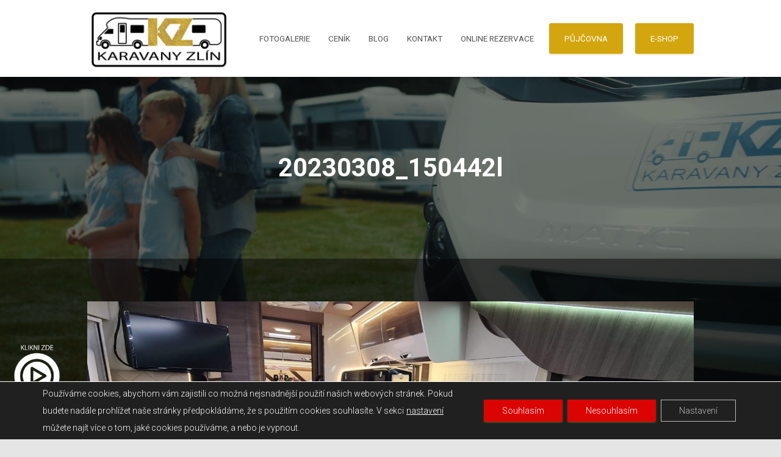

--- FILE ---
content_type: text/html; charset=UTF-8
request_url: https://karavanyzlin.cz/pgc_simply_gallery/517/20230308_150442l/
body_size: 16004
content:
<!DOCTYPE html>
<html lang="cs">
<head>
<meta charset='UTF-8'>
<meta name="viewport" content="width=device-width, initial-scale=1">
<link rel="profile" href="http://gmpg.org/xfn/11">
<title>20230308_150442l &#8211; Karavany Zlín</title>
<meta name='robots' content='max-image-preview:large' />
<link rel='dns-prefetch' href='//use.fontawesome.com' />
<link rel='dns-prefetch' href='//fonts.googleapis.com' />
<link rel="alternate" type="application/rss+xml" title="Karavany Zlín &raquo; RSS zdroj" href="https://karavanyzlin.cz/feed/" />
<link rel="alternate" type="application/rss+xml" title="Karavany Zlín &raquo; RSS komentářů" href="https://karavanyzlin.cz/comments/feed/" />
<link rel="alternate" type="application/rss+xml" title="Karavany Zlín &raquo; RSS komentářů pro 20230308_150442l" href="https://karavanyzlin.cz/pgc_simply_gallery/517/20230308_150442l/feed/" />
<link rel="alternate" title="oEmbed (JSON)" type="application/json+oembed" href="https://karavanyzlin.cz/wp-json/oembed/1.0/embed?url=https%3A%2F%2Fkaravanyzlin.cz%2Fpgc_simply_gallery%2F517%2F20230308_150442l%2F" />
<link rel="alternate" title="oEmbed (XML)" type="text/xml+oembed" href="https://karavanyzlin.cz/wp-json/oembed/1.0/embed?url=https%3A%2F%2Fkaravanyzlin.cz%2Fpgc_simply_gallery%2F517%2F20230308_150442l%2F&#038;format=xml" />
<style id='wp-img-auto-sizes-contain-inline-css' type='text/css'>
img:is([sizes=auto i],[sizes^="auto," i]){contain-intrinsic-size:3000px 1500px}
/*# sourceURL=wp-img-auto-sizes-contain-inline-css */
</style>
<!-- <link rel='stylesheet' id='bootstrap-css' href='https://karavanyzlin.cz/wp-content/themes/hestia/assets/bootstrap/css/bootstrap.min.css?ver=1.0.2' type='text/css' media='all' /> -->
<!-- <link rel='stylesheet' id='hestia-font-sizes-css' href='https://karavanyzlin.cz/wp-content/themes/hestia/assets/css/font-sizes.min.css?ver=3.0.27' type='text/css' media='all' /> -->
<!-- <link rel='stylesheet' id='wp-block-library-css' href='https://karavanyzlin.cz/wp-includes/css/dist/block-library/style.min.css?ver=6.9' type='text/css' media='all' /> -->
<link rel="stylesheet" type="text/css" href="//karavanyzlin.cz/wp-content/cache/wpfc-minified/g1h1e7sp/88ca0.css" media="all"/>
<style id='classic-theme-styles-inline-css' type='text/css'>
/*! This file is auto-generated */
.wp-block-button__link{color:#fff;background-color:#32373c;border-radius:9999px;box-shadow:none;text-decoration:none;padding:calc(.667em + 2px) calc(1.333em + 2px);font-size:1.125em}.wp-block-file__button{background:#32373c;color:#fff;text-decoration:none}
/*# sourceURL=/wp-includes/css/classic-themes.min.css */
</style>
<style id='global-styles-inline-css' type='text/css'>
:root{--wp--preset--aspect-ratio--square: 1;--wp--preset--aspect-ratio--4-3: 4/3;--wp--preset--aspect-ratio--3-4: 3/4;--wp--preset--aspect-ratio--3-2: 3/2;--wp--preset--aspect-ratio--2-3: 2/3;--wp--preset--aspect-ratio--16-9: 16/9;--wp--preset--aspect-ratio--9-16: 9/16;--wp--preset--color--black: #000000;--wp--preset--color--cyan-bluish-gray: #abb8c3;--wp--preset--color--white: #ffffff;--wp--preset--color--pale-pink: #f78da7;--wp--preset--color--vivid-red: #cf2e2e;--wp--preset--color--luminous-vivid-orange: #ff6900;--wp--preset--color--luminous-vivid-amber: #fcb900;--wp--preset--color--light-green-cyan: #7bdcb5;--wp--preset--color--vivid-green-cyan: #00d084;--wp--preset--color--pale-cyan-blue: #8ed1fc;--wp--preset--color--vivid-cyan-blue: #0693e3;--wp--preset--color--vivid-purple: #9b51e0;--wp--preset--color--accent: #d3a610;--wp--preset--color--background-color: #E5E5E5;--wp--preset--color--header-gradient: #ff0000;--wp--preset--gradient--vivid-cyan-blue-to-vivid-purple: linear-gradient(135deg,rgb(6,147,227) 0%,rgb(155,81,224) 100%);--wp--preset--gradient--light-green-cyan-to-vivid-green-cyan: linear-gradient(135deg,rgb(122,220,180) 0%,rgb(0,208,130) 100%);--wp--preset--gradient--luminous-vivid-amber-to-luminous-vivid-orange: linear-gradient(135deg,rgb(252,185,0) 0%,rgb(255,105,0) 100%);--wp--preset--gradient--luminous-vivid-orange-to-vivid-red: linear-gradient(135deg,rgb(255,105,0) 0%,rgb(207,46,46) 100%);--wp--preset--gradient--very-light-gray-to-cyan-bluish-gray: linear-gradient(135deg,rgb(238,238,238) 0%,rgb(169,184,195) 100%);--wp--preset--gradient--cool-to-warm-spectrum: linear-gradient(135deg,rgb(74,234,220) 0%,rgb(151,120,209) 20%,rgb(207,42,186) 40%,rgb(238,44,130) 60%,rgb(251,105,98) 80%,rgb(254,248,76) 100%);--wp--preset--gradient--blush-light-purple: linear-gradient(135deg,rgb(255,206,236) 0%,rgb(152,150,240) 100%);--wp--preset--gradient--blush-bordeaux: linear-gradient(135deg,rgb(254,205,165) 0%,rgb(254,45,45) 50%,rgb(107,0,62) 100%);--wp--preset--gradient--luminous-dusk: linear-gradient(135deg,rgb(255,203,112) 0%,rgb(199,81,192) 50%,rgb(65,88,208) 100%);--wp--preset--gradient--pale-ocean: linear-gradient(135deg,rgb(255,245,203) 0%,rgb(182,227,212) 50%,rgb(51,167,181) 100%);--wp--preset--gradient--electric-grass: linear-gradient(135deg,rgb(202,248,128) 0%,rgb(113,206,126) 100%);--wp--preset--gradient--midnight: linear-gradient(135deg,rgb(2,3,129) 0%,rgb(40,116,252) 100%);--wp--preset--font-size--small: 13px;--wp--preset--font-size--medium: 20px;--wp--preset--font-size--large: 36px;--wp--preset--font-size--x-large: 42px;--wp--preset--spacing--20: 0.44rem;--wp--preset--spacing--30: 0.67rem;--wp--preset--spacing--40: 1rem;--wp--preset--spacing--50: 1.5rem;--wp--preset--spacing--60: 2.25rem;--wp--preset--spacing--70: 3.38rem;--wp--preset--spacing--80: 5.06rem;--wp--preset--shadow--natural: 6px 6px 9px rgba(0, 0, 0, 0.2);--wp--preset--shadow--deep: 12px 12px 50px rgba(0, 0, 0, 0.4);--wp--preset--shadow--sharp: 6px 6px 0px rgba(0, 0, 0, 0.2);--wp--preset--shadow--outlined: 6px 6px 0px -3px rgb(255, 255, 255), 6px 6px rgb(0, 0, 0);--wp--preset--shadow--crisp: 6px 6px 0px rgb(0, 0, 0);}:where(.is-layout-flex){gap: 0.5em;}:where(.is-layout-grid){gap: 0.5em;}body .is-layout-flex{display: flex;}.is-layout-flex{flex-wrap: wrap;align-items: center;}.is-layout-flex > :is(*, div){margin: 0;}body .is-layout-grid{display: grid;}.is-layout-grid > :is(*, div){margin: 0;}:where(.wp-block-columns.is-layout-flex){gap: 2em;}:where(.wp-block-columns.is-layout-grid){gap: 2em;}:where(.wp-block-post-template.is-layout-flex){gap: 1.25em;}:where(.wp-block-post-template.is-layout-grid){gap: 1.25em;}.has-black-color{color: var(--wp--preset--color--black) !important;}.has-cyan-bluish-gray-color{color: var(--wp--preset--color--cyan-bluish-gray) !important;}.has-white-color{color: var(--wp--preset--color--white) !important;}.has-pale-pink-color{color: var(--wp--preset--color--pale-pink) !important;}.has-vivid-red-color{color: var(--wp--preset--color--vivid-red) !important;}.has-luminous-vivid-orange-color{color: var(--wp--preset--color--luminous-vivid-orange) !important;}.has-luminous-vivid-amber-color{color: var(--wp--preset--color--luminous-vivid-amber) !important;}.has-light-green-cyan-color{color: var(--wp--preset--color--light-green-cyan) !important;}.has-vivid-green-cyan-color{color: var(--wp--preset--color--vivid-green-cyan) !important;}.has-pale-cyan-blue-color{color: var(--wp--preset--color--pale-cyan-blue) !important;}.has-vivid-cyan-blue-color{color: var(--wp--preset--color--vivid-cyan-blue) !important;}.has-vivid-purple-color{color: var(--wp--preset--color--vivid-purple) !important;}.has-black-background-color{background-color: var(--wp--preset--color--black) !important;}.has-cyan-bluish-gray-background-color{background-color: var(--wp--preset--color--cyan-bluish-gray) !important;}.has-white-background-color{background-color: var(--wp--preset--color--white) !important;}.has-pale-pink-background-color{background-color: var(--wp--preset--color--pale-pink) !important;}.has-vivid-red-background-color{background-color: var(--wp--preset--color--vivid-red) !important;}.has-luminous-vivid-orange-background-color{background-color: var(--wp--preset--color--luminous-vivid-orange) !important;}.has-luminous-vivid-amber-background-color{background-color: var(--wp--preset--color--luminous-vivid-amber) !important;}.has-light-green-cyan-background-color{background-color: var(--wp--preset--color--light-green-cyan) !important;}.has-vivid-green-cyan-background-color{background-color: var(--wp--preset--color--vivid-green-cyan) !important;}.has-pale-cyan-blue-background-color{background-color: var(--wp--preset--color--pale-cyan-blue) !important;}.has-vivid-cyan-blue-background-color{background-color: var(--wp--preset--color--vivid-cyan-blue) !important;}.has-vivid-purple-background-color{background-color: var(--wp--preset--color--vivid-purple) !important;}.has-black-border-color{border-color: var(--wp--preset--color--black) !important;}.has-cyan-bluish-gray-border-color{border-color: var(--wp--preset--color--cyan-bluish-gray) !important;}.has-white-border-color{border-color: var(--wp--preset--color--white) !important;}.has-pale-pink-border-color{border-color: var(--wp--preset--color--pale-pink) !important;}.has-vivid-red-border-color{border-color: var(--wp--preset--color--vivid-red) !important;}.has-luminous-vivid-orange-border-color{border-color: var(--wp--preset--color--luminous-vivid-orange) !important;}.has-luminous-vivid-amber-border-color{border-color: var(--wp--preset--color--luminous-vivid-amber) !important;}.has-light-green-cyan-border-color{border-color: var(--wp--preset--color--light-green-cyan) !important;}.has-vivid-green-cyan-border-color{border-color: var(--wp--preset--color--vivid-green-cyan) !important;}.has-pale-cyan-blue-border-color{border-color: var(--wp--preset--color--pale-cyan-blue) !important;}.has-vivid-cyan-blue-border-color{border-color: var(--wp--preset--color--vivid-cyan-blue) !important;}.has-vivid-purple-border-color{border-color: var(--wp--preset--color--vivid-purple) !important;}.has-vivid-cyan-blue-to-vivid-purple-gradient-background{background: var(--wp--preset--gradient--vivid-cyan-blue-to-vivid-purple) !important;}.has-light-green-cyan-to-vivid-green-cyan-gradient-background{background: var(--wp--preset--gradient--light-green-cyan-to-vivid-green-cyan) !important;}.has-luminous-vivid-amber-to-luminous-vivid-orange-gradient-background{background: var(--wp--preset--gradient--luminous-vivid-amber-to-luminous-vivid-orange) !important;}.has-luminous-vivid-orange-to-vivid-red-gradient-background{background: var(--wp--preset--gradient--luminous-vivid-orange-to-vivid-red) !important;}.has-very-light-gray-to-cyan-bluish-gray-gradient-background{background: var(--wp--preset--gradient--very-light-gray-to-cyan-bluish-gray) !important;}.has-cool-to-warm-spectrum-gradient-background{background: var(--wp--preset--gradient--cool-to-warm-spectrum) !important;}.has-blush-light-purple-gradient-background{background: var(--wp--preset--gradient--blush-light-purple) !important;}.has-blush-bordeaux-gradient-background{background: var(--wp--preset--gradient--blush-bordeaux) !important;}.has-luminous-dusk-gradient-background{background: var(--wp--preset--gradient--luminous-dusk) !important;}.has-pale-ocean-gradient-background{background: var(--wp--preset--gradient--pale-ocean) !important;}.has-electric-grass-gradient-background{background: var(--wp--preset--gradient--electric-grass) !important;}.has-midnight-gradient-background{background: var(--wp--preset--gradient--midnight) !important;}.has-small-font-size{font-size: var(--wp--preset--font-size--small) !important;}.has-medium-font-size{font-size: var(--wp--preset--font-size--medium) !important;}.has-large-font-size{font-size: var(--wp--preset--font-size--large) !important;}.has-x-large-font-size{font-size: var(--wp--preset--font-size--x-large) !important;}
:where(.wp-block-post-template.is-layout-flex){gap: 1.25em;}:where(.wp-block-post-template.is-layout-grid){gap: 1.25em;}
:where(.wp-block-term-template.is-layout-flex){gap: 1.25em;}:where(.wp-block-term-template.is-layout-grid){gap: 1.25em;}
:where(.wp-block-columns.is-layout-flex){gap: 2em;}:where(.wp-block-columns.is-layout-grid){gap: 2em;}
:root :where(.wp-block-pullquote){font-size: 1.5em;line-height: 1.6;}
/*# sourceURL=global-styles-inline-css */
</style>
<!-- <link rel='stylesheet' id='simply-gallery-block-frontend-css' href='https://karavanyzlin.cz/wp-content/plugins/simply-gallery-block/blocks/pgc_sgb.min.style.css?ver=3.3.2' type='text/css' media='all' /> -->
<!-- <link rel='stylesheet' id='dashicons-css' href='https://karavanyzlin.cz/wp-includes/css/dashicons.min.css?ver=6.9' type='text/css' media='all' /> -->
<!-- <link rel='stylesheet' id='everest-forms-general-css' href='https://karavanyzlin.cz/wp-content/plugins/everest-forms/assets/css/everest-forms.css?ver=3.4.2.1' type='text/css' media='all' /> -->
<!-- <link rel='stylesheet' id='jquery-intl-tel-input-css' href='https://karavanyzlin.cz/wp-content/plugins/everest-forms/assets/css/intlTelInput.css?ver=3.4.2.1' type='text/css' media='all' /> -->
<!-- <link rel='stylesheet' id='sbtt-style-css' href='https://karavanyzlin.cz/wp-content/plugins/simple-back-to-top//css/sbtt-front.css?ver=6.9' type='text/css' media='all' /> -->
<!-- <link rel='stylesheet' id='hestia-clients-bar-css' href='https://karavanyzlin.cz/wp-content/plugins/themeisle-companion/obfx_modules/companion-legacy/assets/css/hestia/clients-bar.css?ver=3.0.3' type='text/css' media='all' /> -->
<!-- <link rel='stylesheet' id='upg-style-css' href='https://karavanyzlin.cz/wp-content/plugins/wp-upg/css/style.css?ver=2.18' type='text/css' media='all' /> -->
<!-- <link rel='stylesheet' id='upg_fancybox_css-css' href='https://karavanyzlin.cz/wp-content/plugins/wp-upg/css/jquery.fancybox.min.css?ver=2.18' type='text/css' media='all' /> -->
<!-- <link rel='stylesheet' id='odude-pure-css' href='https://karavanyzlin.cz/wp-content/plugins/wp-upg/css/pure-min.css?ver=6.9' type='text/css' media='all' /> -->
<!-- <link rel='stylesheet' id='odude-pure-grid-css' href='https://karavanyzlin.cz/wp-content/plugins/wp-upg/css/grids-responsive-min.css?ver=6.9' type='text/css' media='all' /> -->
<link rel="stylesheet" type="text/css" href="//karavanyzlin.cz/wp-content/cache/wpfc-minified/e1rs5j3h/8b1km.css" media="all"/>
<link rel='stylesheet' id='upg-fontawesome-css' href='https://use.fontawesome.com/releases/v5.3.1/css/all.css?ver=6.9' type='text/css' media='all' />
<!-- <link rel='stylesheet' id='fontawesome-css' href='https://karavanyzlin.cz/wp-content/plugins/blog-designer-for-elementor/assets/css/fontawesome/fontawesome.css?ver=6.9' type='text/css' media='all' /> -->
<!-- <link rel='stylesheet' id='bdfe-style-css' href='https://karavanyzlin.cz/wp-content/plugins/blog-designer-for-elementor/assets/css/style.css?ver=6.9' type='text/css' media='all' /> -->
<!-- <link rel='stylesheet' id='hestia_style-css' href='https://karavanyzlin.cz/wp-content/themes/hestia/style.min.css?ver=3.0.27' type='text/css' media='all' /> -->
<link rel="stylesheet" type="text/css" href="//karavanyzlin.cz/wp-content/cache/wpfc-minified/lkyucueo/88c9z.css" media="all"/>
<style id='hestia_style-inline-css' type='text/css'>
.everest-forms .evf-field-container .evf-frontend-row input,.everest-forms .evf-field-container .evf-frontend-row select,.everest-forms .evf-field-container .evf-frontend-row textarea,.everest-forms .evf-field-container .evf-frontend-row input:focus,.everest-forms .evf-field-container .evf-frontend-row select:focus,.everest-forms .evf-field-container .evf-frontend-row textarea:focus{border:none;border-radius:0}.everest-forms .everest-forms-part-button,.everest-forms button[type=submit],.everest-forms input[type=submit]{padding:12px 30px;border:none;border-radius:3px;color:#fff}div.wpforms-container-full .wpforms-form div.wpforms-field input.wpforms-error{border:none}div.wpforms-container .wpforms-form input[type=date],div.wpforms-container .wpforms-form input[type=datetime],div.wpforms-container .wpforms-form input[type=datetime-local],div.wpforms-container .wpforms-form input[type=email],div.wpforms-container .wpforms-form input[type=month],div.wpforms-container .wpforms-form input[type=number],div.wpforms-container .wpforms-form input[type=password],div.wpforms-container .wpforms-form input[type=range],div.wpforms-container .wpforms-form input[type=search],div.wpforms-container .wpforms-form input[type=tel],div.wpforms-container .wpforms-form input[type=text],div.wpforms-container .wpforms-form input[type=time],div.wpforms-container .wpforms-form input[type=url],div.wpforms-container .wpforms-form input[type=week],div.wpforms-container .wpforms-form select,div.wpforms-container .wpforms-form textarea,.nf-form-cont input:not([type=button]),div.wpforms-container .wpforms-form .form-group.is-focused .form-control{box-shadow:none}div.wpforms-container .wpforms-form input[type=date],div.wpforms-container .wpforms-form input[type=datetime],div.wpforms-container .wpforms-form input[type=datetime-local],div.wpforms-container .wpforms-form input[type=email],div.wpforms-container .wpforms-form input[type=month],div.wpforms-container .wpforms-form input[type=number],div.wpforms-container .wpforms-form input[type=password],div.wpforms-container .wpforms-form input[type=range],div.wpforms-container .wpforms-form input[type=search],div.wpforms-container .wpforms-form input[type=tel],div.wpforms-container .wpforms-form input[type=text],div.wpforms-container .wpforms-form input[type=time],div.wpforms-container .wpforms-form input[type=url],div.wpforms-container .wpforms-form input[type=week],div.wpforms-container .wpforms-form select,div.wpforms-container .wpforms-form textarea,.nf-form-cont input:not([type=button]){background-image:linear-gradient(#9c27b0,#9c27b0),linear-gradient(#d2d2d2,#d2d2d2);float:none;border:0;border-radius:0;background-color:transparent;background-repeat:no-repeat;background-position:center bottom,center calc(100% - 1px);background-size:0 2px,100% 1px;font-weight:400;transition:background 0s ease-out}div.wpforms-container .wpforms-form .form-group.is-focused .form-control{outline:none;background-size:100% 2px,100% 1px;transition-duration:0.3s}div.wpforms-container .wpforms-form input[type=date].form-control,div.wpforms-container .wpforms-form input[type=datetime].form-control,div.wpforms-container .wpforms-form input[type=datetime-local].form-control,div.wpforms-container .wpforms-form input[type=email].form-control,div.wpforms-container .wpforms-form input[type=month].form-control,div.wpforms-container .wpforms-form input[type=number].form-control,div.wpforms-container .wpforms-form input[type=password].form-control,div.wpforms-container .wpforms-form input[type=range].form-control,div.wpforms-container .wpforms-form input[type=search].form-control,div.wpforms-container .wpforms-form input[type=tel].form-control,div.wpforms-container .wpforms-form input[type=text].form-control,div.wpforms-container .wpforms-form input[type=time].form-control,div.wpforms-container .wpforms-form input[type=url].form-control,div.wpforms-container .wpforms-form input[type=week].form-control,div.wpforms-container .wpforms-form select.form-control,div.wpforms-container .wpforms-form textarea.form-control{border:none;padding:7px 0;font-size:14px}div.wpforms-container .wpforms-form .wpforms-field-select select{border-radius:3px}div.wpforms-container .wpforms-form .wpforms-field-number input[type=number]{background-image:none;border-radius:3px}div.wpforms-container .wpforms-form button[type=submit].wpforms-submit,div.wpforms-container .wpforms-form button[type=submit].wpforms-submit:hover{color:#fff;border:none}.home div.wpforms-container-full .wpforms-form{margin-left:15px;margin-right:15px}div.wpforms-container-full .wpforms-form .wpforms-field{padding:0 0 24px 0 !important}div.wpforms-container-full .wpforms-form .wpforms-submit-container{text-align:right}div.wpforms-container-full .wpforms-form .wpforms-submit-container button{text-transform:uppercase}div.wpforms-container-full .wpforms-form textarea{border:none !important}div.wpforms-container-full .wpforms-form textarea:focus{border-width:0 !important}.home div.wpforms-container .wpforms-form textarea{background-image:linear-gradient(#9c27b0,#9c27b0),linear-gradient(#d2d2d2,#d2d2d2);background-color:transparent;background-repeat:no-repeat;background-position:center bottom,center calc(100% - 1px);background-size:0 2px,100% 1px}@media only screen and(max-width:768px){.wpforms-container-full .wpforms-form .wpforms-one-half,.wpforms-container-full .wpforms-form button{width:100% !important;margin-left:0 !important}.wpforms-container-full .wpforms-form .wpforms-submit-container{text-align:center}}div.wpforms-container .wpforms-form input:focus,div.wpforms-container .wpforms-form select:focus{border:none}.elementor-page .hestia-about>.container{width:100%}.elementor-page .pagebuilder-section{padding:0}.elementor-page .title-in-content,.elementor-page .image-in-page{display:none}.home.elementor-page .main-raised>section.hestia-about{overflow:visible}.elementor-editor-active .navbar{pointer-events:none}.elementor-editor-active #elementor.elementor-edit-mode .elementor-element-overlay{z-index:1000000}.elementor-page.page-template-template-fullwidth .blog-post-wrapper>.container{width:100%}.elementor-page.page-template-template-fullwidth .blog-post-wrapper>.container .col-md-12{padding:0}.elementor-page.page-template-template-fullwidth article.section{padding:0}.elementor-text-editor p,.elementor-text-editor h1,.elementor-text-editor h2,.elementor-text-editor h3,.elementor-text-editor h4,.elementor-text-editor h5,.elementor-text-editor h6{font-size:inherit}
.hestia-top-bar, .hestia-top-bar .widget.widget_shopping_cart .cart_list {
background-color: #363537
}
.hestia-top-bar .widget .label-floating input[type=search]:-webkit-autofill {
-webkit-box-shadow: inset 0 0 0px 9999px #363537
}.hestia-top-bar, .hestia-top-bar .widget .label-floating input[type=search], .hestia-top-bar .widget.widget_search form.form-group:before, .hestia-top-bar .widget.widget_product_search form.form-group:before, .hestia-top-bar .widget.widget_shopping_cart:before {
color: #ffffff
} 
.hestia-top-bar .widget .label-floating input[type=search]{
-webkit-text-fill-color:#ffffff !important 
}
.hestia-top-bar div.widget.widget_shopping_cart:before, .hestia-top-bar .widget.widget_product_search form.form-group:before, .hestia-top-bar .widget.widget_search form.form-group:before{
background-color: #ffffff
}.hestia-top-bar a, .hestia-top-bar .top-bar-nav li a {
color: #ffffff
}
.hestia-top-bar ul li a[href*="mailto:"]:before, .hestia-top-bar ul li a[href*="tel:"]:before{
background-color: #ffffff
}
.hestia-top-bar a:hover, .hestia-top-bar .top-bar-nav li a:hover {
color: #eeeeee
}
.hestia-top-bar ul li:hover a[href*="mailto:"]:before, .hestia-top-bar ul li:hover a[href*="tel:"]:before{
background-color: #eeeeee
}
a,.navbar .dropdown-menu li:hover>a,.navbar .dropdown-menu li:focus>a,.navbar .dropdown-menu li:active>a,.navbar .navbar-nav>li .dropdown-menu li:hover>a,body:not(.home) .navbar-default .navbar-nav>.active:not(.btn)>a,body:not(.home) .navbar-default .navbar-nav>.active:not(.btn)>a:hover,body:not(.home) .navbar-default .navbar-nav>.active:not(.btn)>a:focus,a:hover,.card-blog a.moretag:hover,.card-blog a.more-link:hover,.widget a:hover,.has-text-color.has-accent-color,p.has-text-color a{color:#d3a610}.svg-text-color{fill:#d3a610}.pagination span.current,.pagination span.current:focus,.pagination span.current:hover{border-color:#d3a610}button,button:hover,.woocommerce .track_order button[type="submit"],.woocommerce .track_order button[type="submit"]:hover,div.wpforms-container .wpforms-form button[type=submit].wpforms-submit,div.wpforms-container .wpforms-form button[type=submit].wpforms-submit:hover,input[type="button"],input[type="button"]:hover,input[type="submit"],input[type="submit"]:hover,input#searchsubmit,.pagination span.current,.pagination span.current:focus,.pagination span.current:hover,.btn.btn-primary,.btn.btn-primary:link,.btn.btn-primary:hover,.btn.btn-primary:focus,.btn.btn-primary:active,.btn.btn-primary.active,.btn.btn-primary.active:focus,.btn.btn-primary.active:hover,.btn.btn-primary:active:hover,.btn.btn-primary:active:focus,.btn.btn-primary:active:hover,.hestia-sidebar-open.btn.btn-rose,.hestia-sidebar-close.btn.btn-rose,.hestia-sidebar-open.btn.btn-rose:hover,.hestia-sidebar-close.btn.btn-rose:hover,.hestia-sidebar-open.btn.btn-rose:focus,.hestia-sidebar-close.btn.btn-rose:focus,.label.label-primary,.hestia-work .portfolio-item:nth-child(6n+1) .label,.nav-cart .nav-cart-content .widget .buttons .button,.has-accent-background-color[class*="has-background"]{background-color:#d3a610}@media(max-width:768px){.navbar-default .navbar-nav>li>a:hover,.navbar-default .navbar-nav>li>a:focus,.navbar .navbar-nav .dropdown .dropdown-menu li a:hover,.navbar .navbar-nav .dropdown .dropdown-menu li a:focus,.navbar button.navbar-toggle:hover,.navbar .navbar-nav li:hover>a i{color:#d3a610}}body:not(.woocommerce-page) button:not([class^="fl-"]):not(.hestia-scroll-to-top):not(.navbar-toggle):not(.close),body:not(.woocommerce-page) .button:not([class^="fl-"]):not(hestia-scroll-to-top):not(.navbar-toggle):not(.add_to_cart_button):not(.product_type_grouped):not(.product_type_external),div.wpforms-container .wpforms-form button[type=submit].wpforms-submit,input[type="submit"],input[type="button"],.btn.btn-primary,.widget_product_search button[type="submit"],.hestia-sidebar-open.btn.btn-rose,.hestia-sidebar-close.btn.btn-rose,.everest-forms button[type=submit].everest-forms-submit-button{-webkit-box-shadow:0 2px 2px 0 rgba(211,166,16,0.14),0 3px 1px -2px rgba(211,166,16,0.2),0 1px 5px 0 rgba(211,166,16,0.12);box-shadow:0 2px 2px 0 rgba(211,166,16,0.14),0 3px 1px -2px rgba(211,166,16,0.2),0 1px 5px 0 rgba(211,166,16,0.12)}.card .header-primary,.card .content-primary,.everest-forms button[type=submit].everest-forms-submit-button{background:#d3a610}body:not(.woocommerce-page) .button:not([class^="fl-"]):not(.hestia-scroll-to-top):not(.navbar-toggle):not(.add_to_cart_button):hover,body:not(.woocommerce-page) button:not([class^="fl-"]):not(.hestia-scroll-to-top):not(.navbar-toggle):not(.close):hover,div.wpforms-container .wpforms-form button[type=submit].wpforms-submit:hover,input[type="submit"]:hover,input[type="button"]:hover,input#searchsubmit:hover,.widget_product_search button[type="submit"]:hover,.pagination span.current,.btn.btn-primary:hover,.btn.btn-primary:focus,.btn.btn-primary:active,.btn.btn-primary.active,.btn.btn-primary:active:focus,.btn.btn-primary:active:hover,.hestia-sidebar-open.btn.btn-rose:hover,.hestia-sidebar-close.btn.btn-rose:hover,.pagination span.current:hover,.everest-forms button[type=submit].everest-forms-submit-button:hover,.everest-forms button[type=submit].everest-forms-submit-button:focus,.everest-forms button[type=submit].everest-forms-submit-button:active{-webkit-box-shadow:0 14px 26px -12px rgba(211,166,16,0.42),0 4px 23px 0 rgba(0,0,0,0.12),0 8px 10px -5px rgba(211,166,16,0.2);box-shadow:0 14px 26px -12px rgba(211,166,16,0.42),0 4px 23px 0 rgba(0,0,0,0.12),0 8px 10px -5px rgba(211,166,16,0.2);color:#fff}.form-group.is-focused .form-control{background-image:-webkit-gradient(linear,left top,left bottom,from(#d3a610),to(#d3a610)),-webkit-gradient(linear,left top,left bottom,from(#d2d2d2),to(#d2d2d2));background-image:-webkit-linear-gradient(linear,left top,left bottom,from(#d3a610),to(#d3a610)),-webkit-linear-gradient(linear,left top,left bottom,from(#d2d2d2),to(#d2d2d2));background-image:linear-gradient(linear,left top,left bottom,from(#d3a610),to(#d3a610)),linear-gradient(linear,left top,left bottom,from(#d2d2d2),to(#d2d2d2))}.navbar:not(.navbar-transparent) li:not(.btn):hover>a,.navbar li.on-section:not(.btn)>a,.navbar.full-screen-menu.navbar-transparent li:not(.btn):hover>a,.navbar.full-screen-menu .navbar-toggle:hover,.navbar:not(.navbar-transparent) .nav-cart:hover,.navbar:not(.navbar-transparent) .hestia-toggle-search:hover{color:#d3a610}.header-filter-gradient{background:linear-gradient(45deg,rgba(255,0,0,1) 0,rgb(255,28,0) 100%)}.has-text-color.has-header-gradient-color{color:#f00}.has-header-gradient-background-color[class*="has-background"]{background-color:#f00}.has-text-color.has-background-color-color{color:#E5E5E5}.has-background-color-background-color[class*="has-background"]{background-color:#E5E5E5}
.btn.btn-primary:not(.colored-button):not(.btn-left):not(.btn-right):not(.btn-just-icon):not(.menu-item),input[type="submit"]:not(.search-submit),body:not(.woocommerce-account) .woocommerce .button.woocommerce-Button,.woocommerce .product button.button,.woocommerce .product button.button.alt,.woocommerce .product #respond input#submit,.woocommerce-cart .blog-post .woocommerce .cart-collaterals .cart_totals .checkout-button,.woocommerce-checkout #payment #place_order,.woocommerce-account.woocommerce-page button.button,.woocommerce .track_order button[type="submit"],.nav-cart .nav-cart-content .widget .buttons .button,.woocommerce a.button.wc-backward,body.woocommerce .wccm-catalog-item a.button,body.woocommerce a.wccm-button.button,form.woocommerce-form-coupon button.button,div.wpforms-container .wpforms-form button[type=submit].wpforms-submit,div.woocommerce a.button.alt,div.woocommerce table.my_account_orders .button,.btn.colored-button,.btn.btn-left,.btn.btn-right,.btn:not(.colored-button):not(.btn-left):not(.btn-right):not(.btn-just-icon):not(.menu-item):not(.hestia-sidebar-open):not(.hestia-sidebar-close){padding-top:10px;padding-bottom:10px;padding-left:18px;padding-right:18px}
.btn.btn-primary:not(.colored-button):not(.btn-left):not(.btn-right):not(.btn-just-icon):not(.menu-item),input[type="submit"]:not(.search-submit),body:not(.woocommerce-account) .woocommerce .button.woocommerce-Button,.woocommerce .product button.button,.woocommerce .product button.button.alt,.woocommerce .product #respond input#submit,.woocommerce-cart .blog-post .woocommerce .cart-collaterals .cart_totals .checkout-button,.woocommerce-checkout #payment #place_order,.woocommerce-account.woocommerce-page button.button,.woocommerce .track_order button[type="submit"],.nav-cart .nav-cart-content .widget .buttons .button,.woocommerce a.button.wc-backward,body.woocommerce .wccm-catalog-item a.button,body.woocommerce a.wccm-button.button,form.woocommerce-form-coupon button.button,div.wpforms-container .wpforms-form button[type=submit].wpforms-submit,div.woocommerce a.button.alt,div.woocommerce table.my_account_orders .button,input[type="submit"].search-submit,.hestia-view-cart-wrapper .added_to_cart.wc-forward,.woocommerce-product-search button,.woocommerce-cart .actions .button,#secondary div[id^=woocommerce_price_filter] .button,.woocommerce div[id^=woocommerce_widget_cart].widget .buttons .button,.searchform input[type=submit],.searchform button,.search-form:not(.media-toolbar-primary) input[type=submit],.search-form:not(.media-toolbar-primary) button,.woocommerce-product-search input[type=submit],.btn.colored-button,.btn.btn-left,.btn.btn-right,.btn:not(.colored-button):not(.btn-left):not(.btn-right):not(.btn-just-icon):not(.menu-item):not(.hestia-sidebar-open):not(.hestia-sidebar-close){border-radius:0}
@media(min-width:769px){.page-header.header-small .hestia-title,.page-header.header-small .title,h1.hestia-title.title-in-content,.main article.section .has-title-font-size{font-size:42px}}
/*# sourceURL=hestia_style-inline-css */
</style>
<link rel='stylesheet' id='hestia_fonts-css' href='https://fonts.googleapis.com/css?family=Roboto%3A300%2C400%2C500%2C700%7CRoboto+Slab%3A400%2C700&#038;subset=latin%2Clatin-ext&#038;ver=3.0.27' type='text/css' media='all' />
<!-- <link rel='stylesheet' id='wpr-text-animations-css-css' href='https://karavanyzlin.cz/wp-content/plugins/royal-elementor-addons/assets/css/lib/animations/text-animations.min.css?ver=1.7.1046' type='text/css' media='all' /> -->
<!-- <link rel='stylesheet' id='wpr-addons-css-css' href='https://karavanyzlin.cz/wp-content/plugins/royal-elementor-addons/assets/css/frontend.min.css?ver=1.7.1046' type='text/css' media='all' /> -->
<!-- <link rel='stylesheet' id='font-awesome-5-all-css' href='https://karavanyzlin.cz/wp-content/plugins/elementor/assets/lib/font-awesome/css/all.min.css?ver=1.7.1046' type='text/css' media='all' /> -->
<!-- <link rel='stylesheet' id='moove_gdpr_frontend-css' href='https://karavanyzlin.cz/wp-content/plugins/gdpr-cookie-compliance/dist/styles/gdpr-main-nf.css?ver=5.0.9' type='text/css' media='all' /> -->
<link rel="stylesheet" type="text/css" href="//karavanyzlin.cz/wp-content/cache/wpfc-minified/6mx4yyho/88c9z.css" media="all"/>
<style id='moove_gdpr_frontend-inline-css' type='text/css'>
#moove_gdpr_cookie_modal .moove-gdpr-modal-content .moove-gdpr-tab-main h3.tab-title, 
#moove_gdpr_cookie_modal .moove-gdpr-modal-content .moove-gdpr-tab-main span.tab-title,
#moove_gdpr_cookie_modal .moove-gdpr-modal-content .moove-gdpr-modal-left-content #moove-gdpr-menu li a, 
#moove_gdpr_cookie_modal .moove-gdpr-modal-content .moove-gdpr-modal-left-content #moove-gdpr-menu li button,
#moove_gdpr_cookie_modal .moove-gdpr-modal-content .moove-gdpr-modal-left-content .moove-gdpr-branding-cnt a,
#moove_gdpr_cookie_modal .moove-gdpr-modal-content .moove-gdpr-modal-footer-content .moove-gdpr-button-holder a.mgbutton, 
#moove_gdpr_cookie_modal .moove-gdpr-modal-content .moove-gdpr-modal-footer-content .moove-gdpr-button-holder button.mgbutton,
#moove_gdpr_cookie_modal .cookie-switch .cookie-slider:after, 
#moove_gdpr_cookie_modal .cookie-switch .slider:after, 
#moove_gdpr_cookie_modal .switch .cookie-slider:after, 
#moove_gdpr_cookie_modal .switch .slider:after,
#moove_gdpr_cookie_info_bar .moove-gdpr-info-bar-container .moove-gdpr-info-bar-content p, 
#moove_gdpr_cookie_info_bar .moove-gdpr-info-bar-container .moove-gdpr-info-bar-content p a,
#moove_gdpr_cookie_info_bar .moove-gdpr-info-bar-container .moove-gdpr-info-bar-content a.mgbutton, 
#moove_gdpr_cookie_info_bar .moove-gdpr-info-bar-container .moove-gdpr-info-bar-content button.mgbutton,
#moove_gdpr_cookie_modal .moove-gdpr-modal-content .moove-gdpr-tab-main .moove-gdpr-tab-main-content h1, 
#moove_gdpr_cookie_modal .moove-gdpr-modal-content .moove-gdpr-tab-main .moove-gdpr-tab-main-content h2, 
#moove_gdpr_cookie_modal .moove-gdpr-modal-content .moove-gdpr-tab-main .moove-gdpr-tab-main-content h3, 
#moove_gdpr_cookie_modal .moove-gdpr-modal-content .moove-gdpr-tab-main .moove-gdpr-tab-main-content h4, 
#moove_gdpr_cookie_modal .moove-gdpr-modal-content .moove-gdpr-tab-main .moove-gdpr-tab-main-content h5, 
#moove_gdpr_cookie_modal .moove-gdpr-modal-content .moove-gdpr-tab-main .moove-gdpr-tab-main-content h6,
#moove_gdpr_cookie_modal .moove-gdpr-modal-content.moove_gdpr_modal_theme_v2 .moove-gdpr-modal-title .tab-title,
#moove_gdpr_cookie_modal .moove-gdpr-modal-content.moove_gdpr_modal_theme_v2 .moove-gdpr-tab-main h3.tab-title, 
#moove_gdpr_cookie_modal .moove-gdpr-modal-content.moove_gdpr_modal_theme_v2 .moove-gdpr-tab-main span.tab-title,
#moove_gdpr_cookie_modal .moove-gdpr-modal-content.moove_gdpr_modal_theme_v2 .moove-gdpr-branding-cnt a {
font-weight: inherit				}
#moove_gdpr_cookie_modal,#moove_gdpr_cookie_info_bar,.gdpr_cookie_settings_shortcode_content{font-family:inherit}#moove_gdpr_save_popup_settings_button{background-color:#373737;color:#fff}#moove_gdpr_save_popup_settings_button:hover{background-color:#000}#moove_gdpr_cookie_info_bar .moove-gdpr-info-bar-container .moove-gdpr-info-bar-content a.mgbutton,#moove_gdpr_cookie_info_bar .moove-gdpr-info-bar-container .moove-gdpr-info-bar-content button.mgbutton{background-color:#db0404}#moove_gdpr_cookie_modal .moove-gdpr-modal-content .moove-gdpr-modal-footer-content .moove-gdpr-button-holder a.mgbutton,#moove_gdpr_cookie_modal .moove-gdpr-modal-content .moove-gdpr-modal-footer-content .moove-gdpr-button-holder button.mgbutton,.gdpr_cookie_settings_shortcode_content .gdpr-shr-button.button-green{background-color:#db0404;border-color:#db0404}#moove_gdpr_cookie_modal .moove-gdpr-modal-content .moove-gdpr-modal-footer-content .moove-gdpr-button-holder a.mgbutton:hover,#moove_gdpr_cookie_modal .moove-gdpr-modal-content .moove-gdpr-modal-footer-content .moove-gdpr-button-holder button.mgbutton:hover,.gdpr_cookie_settings_shortcode_content .gdpr-shr-button.button-green:hover{background-color:#fff;color:#db0404}#moove_gdpr_cookie_modal .moove-gdpr-modal-content .moove-gdpr-modal-close i,#moove_gdpr_cookie_modal .moove-gdpr-modal-content .moove-gdpr-modal-close span.gdpr-icon{background-color:#db0404;border:1px solid #db0404}#moove_gdpr_cookie_info_bar span.moove-gdpr-infobar-allow-all.focus-g,#moove_gdpr_cookie_info_bar span.moove-gdpr-infobar-allow-all:focus,#moove_gdpr_cookie_info_bar button.moove-gdpr-infobar-allow-all.focus-g,#moove_gdpr_cookie_info_bar button.moove-gdpr-infobar-allow-all:focus,#moove_gdpr_cookie_info_bar span.moove-gdpr-infobar-reject-btn.focus-g,#moove_gdpr_cookie_info_bar span.moove-gdpr-infobar-reject-btn:focus,#moove_gdpr_cookie_info_bar button.moove-gdpr-infobar-reject-btn.focus-g,#moove_gdpr_cookie_info_bar button.moove-gdpr-infobar-reject-btn:focus,#moove_gdpr_cookie_info_bar span.change-settings-button.focus-g,#moove_gdpr_cookie_info_bar span.change-settings-button:focus,#moove_gdpr_cookie_info_bar button.change-settings-button.focus-g,#moove_gdpr_cookie_info_bar button.change-settings-button:focus{-webkit-box-shadow:0 0 1px 3px #db0404;-moz-box-shadow:0 0 1px 3px #db0404;box-shadow:0 0 1px 3px #db0404}#moove_gdpr_cookie_modal .moove-gdpr-modal-content .moove-gdpr-modal-close i:hover,#moove_gdpr_cookie_modal .moove-gdpr-modal-content .moove-gdpr-modal-close span.gdpr-icon:hover,#moove_gdpr_cookie_info_bar span[data-href]>u.change-settings-button{color:#db0404}#moove_gdpr_cookie_modal .moove-gdpr-modal-content .moove-gdpr-modal-left-content #moove-gdpr-menu li.menu-item-selected a span.gdpr-icon,#moove_gdpr_cookie_modal .moove-gdpr-modal-content .moove-gdpr-modal-left-content #moove-gdpr-menu li.menu-item-selected button span.gdpr-icon{color:inherit}#moove_gdpr_cookie_modal .moove-gdpr-modal-content .moove-gdpr-modal-left-content #moove-gdpr-menu li a span.gdpr-icon,#moove_gdpr_cookie_modal .moove-gdpr-modal-content .moove-gdpr-modal-left-content #moove-gdpr-menu li button span.gdpr-icon{color:inherit}#moove_gdpr_cookie_modal .gdpr-acc-link{line-height:0;font-size:0;color:transparent;position:absolute}#moove_gdpr_cookie_modal .moove-gdpr-modal-content .moove-gdpr-modal-close:hover i,#moove_gdpr_cookie_modal .moove-gdpr-modal-content .moove-gdpr-modal-left-content #moove-gdpr-menu li a,#moove_gdpr_cookie_modal .moove-gdpr-modal-content .moove-gdpr-modal-left-content #moove-gdpr-menu li button,#moove_gdpr_cookie_modal .moove-gdpr-modal-content .moove-gdpr-modal-left-content #moove-gdpr-menu li button i,#moove_gdpr_cookie_modal .moove-gdpr-modal-content .moove-gdpr-modal-left-content #moove-gdpr-menu li a i,#moove_gdpr_cookie_modal .moove-gdpr-modal-content .moove-gdpr-tab-main .moove-gdpr-tab-main-content a:hover,#moove_gdpr_cookie_info_bar.moove-gdpr-dark-scheme .moove-gdpr-info-bar-container .moove-gdpr-info-bar-content a.mgbutton:hover,#moove_gdpr_cookie_info_bar.moove-gdpr-dark-scheme .moove-gdpr-info-bar-container .moove-gdpr-info-bar-content button.mgbutton:hover,#moove_gdpr_cookie_info_bar.moove-gdpr-dark-scheme .moove-gdpr-info-bar-container .moove-gdpr-info-bar-content a:hover,#moove_gdpr_cookie_info_bar.moove-gdpr-dark-scheme .moove-gdpr-info-bar-container .moove-gdpr-info-bar-content button:hover,#moove_gdpr_cookie_info_bar.moove-gdpr-dark-scheme .moove-gdpr-info-bar-container .moove-gdpr-info-bar-content span.change-settings-button:hover,#moove_gdpr_cookie_info_bar.moove-gdpr-dark-scheme .moove-gdpr-info-bar-container .moove-gdpr-info-bar-content button.change-settings-button:hover,#moove_gdpr_cookie_info_bar.moove-gdpr-dark-scheme .moove-gdpr-info-bar-container .moove-gdpr-info-bar-content u.change-settings-button:hover,#moove_gdpr_cookie_info_bar span[data-href]>u.change-settings-button,#moove_gdpr_cookie_info_bar.moove-gdpr-dark-scheme .moove-gdpr-info-bar-container .moove-gdpr-info-bar-content a.mgbutton.focus-g,#moove_gdpr_cookie_info_bar.moove-gdpr-dark-scheme .moove-gdpr-info-bar-container .moove-gdpr-info-bar-content button.mgbutton.focus-g,#moove_gdpr_cookie_info_bar.moove-gdpr-dark-scheme .moove-gdpr-info-bar-container .moove-gdpr-info-bar-content a.focus-g,#moove_gdpr_cookie_info_bar.moove-gdpr-dark-scheme .moove-gdpr-info-bar-container .moove-gdpr-info-bar-content button.focus-g,#moove_gdpr_cookie_info_bar.moove-gdpr-dark-scheme .moove-gdpr-info-bar-container .moove-gdpr-info-bar-content a.mgbutton:focus,#moove_gdpr_cookie_info_bar.moove-gdpr-dark-scheme .moove-gdpr-info-bar-container .moove-gdpr-info-bar-content button.mgbutton:focus,#moove_gdpr_cookie_info_bar.moove-gdpr-dark-scheme .moove-gdpr-info-bar-container .moove-gdpr-info-bar-content a:focus,#moove_gdpr_cookie_info_bar.moove-gdpr-dark-scheme .moove-gdpr-info-bar-container .moove-gdpr-info-bar-content button:focus,#moove_gdpr_cookie_info_bar.moove-gdpr-dark-scheme .moove-gdpr-info-bar-container .moove-gdpr-info-bar-content span.change-settings-button.focus-g,span.change-settings-button:focus,button.change-settings-button.focus-g,button.change-settings-button:focus,#moove_gdpr_cookie_info_bar.moove-gdpr-dark-scheme .moove-gdpr-info-bar-container .moove-gdpr-info-bar-content u.change-settings-button.focus-g,#moove_gdpr_cookie_info_bar.moove-gdpr-dark-scheme .moove-gdpr-info-bar-container .moove-gdpr-info-bar-content u.change-settings-button:focus{color:#db0404}#moove_gdpr_cookie_modal .moove-gdpr-branding.focus-g span,#moove_gdpr_cookie_modal .moove-gdpr-modal-content .moove-gdpr-tab-main a.focus-g,#moove_gdpr_cookie_modal .moove-gdpr-modal-content .moove-gdpr-tab-main .gdpr-cd-details-toggle.focus-g{color:#db0404}#moove_gdpr_cookie_modal.gdpr_lightbox-hide{display:none}#moove_gdpr_cookie_info_bar .moove-gdpr-info-bar-container .moove-gdpr-info-bar-content a.mgbutton,#moove_gdpr_cookie_info_bar .moove-gdpr-info-bar-container .moove-gdpr-info-bar-content button.mgbutton,#moove_gdpr_cookie_modal .moove-gdpr-modal-content .moove-gdpr-modal-footer-content .moove-gdpr-button-holder a.mgbutton,#moove_gdpr_cookie_modal .moove-gdpr-modal-content .moove-gdpr-modal-footer-content .moove-gdpr-button-holder button.mgbutton,.gdpr-shr-button,#moove_gdpr_cookie_info_bar .moove-gdpr-infobar-close-btn{border-radius:0}
/*# sourceURL=moove_gdpr_frontend-inline-css */
</style>
<script src='//karavanyzlin.cz/wp-content/cache/wpfc-minified/2mv0yj1h/88c9z.js' type="text/javascript"></script>
<!-- <script type="text/javascript" data-cfasync="false" src="https://karavanyzlin.cz/wp-includes/js/jquery/jquery.min.js?ver=3.7.1" id="jquery-core-js"></script> -->
<!-- <script type="text/javascript" data-cfasync="false" src="https://karavanyzlin.cz/wp-includes/js/jquery/jquery-migrate.min.js?ver=3.4.1" id="jquery-migrate-js"></script> -->
<script type="text/javascript" id="sbtt-scripts-js-extra">
/* <![CDATA[ */
var sbttback = {"sbttimg":"https://karavanyzlin.cz/wp-content/uploads/2023/11/backtotop-6.png"};
//# sourceURL=sbtt-scripts-js-extra
/* ]]> */
</script>
<script src='//karavanyzlin.cz/wp-content/cache/wpfc-minified/8kb3jt6p/88c9z.js' type="text/javascript"></script>
<!-- <script type="text/javascript" src="https://karavanyzlin.cz/wp-content/plugins/simple-back-to-top//js/sbtt.js?ver=6.9" id="sbtt-scripts-js"></script> -->
<!-- <script type="text/javascript" src="https://karavanyzlin.cz/wp-content/plugins/wp-upg/js/jquery.fancybox.min.js" id="upg_fancybox_js-js"></script> -->
<!-- <script type="text/javascript" src="https://karavanyzlin.cz/wp-content/plugins/wp-upg/js/jquery.tagsinput.js?ver=2.18" id="upg_input_tags-js"></script> -->
<!-- <script type="text/javascript" src="https://karavanyzlin.cz/wp-content/plugins/wp-upg/js/filter-tags.js?ver=2.18" id="upg_tags-js"></script> -->
<script type="text/javascript" id="upg_common-js-extra">
/* <![CDATA[ */
var myAjax_datatable = {"ajaxurl":"https://karavanyzlin.cz/wp-admin/admin-ajax.php?action=upg_datatable"};
//# sourceURL=upg_common-js-extra
/* ]]> */
</script>
<script src='//karavanyzlin.cz/wp-content/cache/wpfc-minified/qkbej6c0/88c9z.js' type="text/javascript"></script>
<!-- <script type="text/javascript" src="https://karavanyzlin.cz/wp-content/plugins/wp-upg/js/common.js?ver=2.18" id="upg_common-js"></script> -->
<!-- <script type="text/javascript" src="https://karavanyzlin.cz/wp-content/plugins/wp-upg/js/jquery.zoom.js?ver=6.9" id="jquery.zoom-js"></script> -->
<!-- <script type="text/javascript" src="https://karavanyzlin.cz/wp-content/plugins/wp-upg/js/upg_delete.js?ver=2.18" id="upg_delete-js"></script> -->
<!-- <script type="text/javascript" src="https://karavanyzlin.cz/wp-content/plugins/wp-upg/js/upg_oembed.js?ver=2.18" id="upg_oembed-js"></script> -->
<script type="text/javascript" id="upg_load_more-js-extra">
/* <![CDATA[ */
var myAjax = {"delete_string":"Are you sure you want to delete?","ajaxurl":"https://karavanyzlin.cz/wp-admin/admin-ajax.php"};
//# sourceURL=upg_load_more-js-extra
/* ]]> */
</script>
<script src='//karavanyzlin.cz/wp-content/cache/wpfc-minified/kcrlhoo5/88c9z.js' type="text/javascript"></script>
<!-- <script type="text/javascript" src="https://karavanyzlin.cz/wp-content/plugins/wp-upg/js/upg_load_more.js?ver=2.18" id="upg_load_more-js"></script> -->
<!-- <script type="text/javascript" src="https://karavanyzlin.cz/wp-content/plugins/wp-upg/js/upg_ajax_post.js?ver=2.18" id="upg_ajax_post-js"></script> -->
<link rel="https://api.w.org/" href="https://karavanyzlin.cz/wp-json/" /><link rel="alternate" title="JSON" type="application/json" href="https://karavanyzlin.cz/wp-json/wp/v2/media/2310" /><link rel="EditURI" type="application/rsd+xml" title="RSD" href="https://karavanyzlin.cz/xmlrpc.php?rsd" />
<meta name="generator" content="WordPress 6.9" />
<meta name="generator" content="Everest Forms 3.4.2.1" />
<link rel="canonical" href="https://karavanyzlin.cz/pgc_simply_gallery/517/20230308_150442l/" />
<link rel='shortlink' href='https://karavanyzlin.cz/?p=2310' />
<noscript><style>.simply-gallery-amp{ display: block !important; }</style></noscript><noscript><style>.sgb-preloader{ display: none !important; }</style></noscript><meta name="generator" content="Elementor 3.34.3; features: additional_custom_breakpoints; settings: css_print_method-external, google_font-enabled, font_display-auto">
<style>
.e-con.e-parent:nth-of-type(n+4):not(.e-lazyloaded):not(.e-no-lazyload),
.e-con.e-parent:nth-of-type(n+4):not(.e-lazyloaded):not(.e-no-lazyload) * {
background-image: none !important;
}
@media screen and (max-height: 1024px) {
.e-con.e-parent:nth-of-type(n+3):not(.e-lazyloaded):not(.e-no-lazyload),
.e-con.e-parent:nth-of-type(n+3):not(.e-lazyloaded):not(.e-no-lazyload) * {
background-image: none !important;
}
}
@media screen and (max-height: 640px) {
.e-con.e-parent:nth-of-type(n+2):not(.e-lazyloaded):not(.e-no-lazyload),
.e-con.e-parent:nth-of-type(n+2):not(.e-lazyloaded):not(.e-no-lazyload) * {
background-image: none !important;
}
}
</style>
<link rel="icon" href="https://karavanyzlin.cz/wp-content/uploads/2026/01/cropped-FB_IMG_1759824303595-scaled-1-32x32.jpg" sizes="32x32" />
<link rel="icon" href="https://karavanyzlin.cz/wp-content/uploads/2026/01/cropped-FB_IMG_1759824303595-scaled-1-192x192.jpg" sizes="192x192" />
<link rel="apple-touch-icon" href="https://karavanyzlin.cz/wp-content/uploads/2026/01/cropped-FB_IMG_1759824303595-scaled-1-180x180.jpg" />
<meta name="msapplication-TileImage" content="https://karavanyzlin.cz/wp-content/uploads/2026/01/cropped-FB_IMG_1759824303595-scaled-1-270x270.jpg" />
<style type="text/css" id="wp-custom-css">
.everest-forms .evf-field-container .evf-frontend-row .evf-frontend-grid .evf-field .everest-forms-image-choices .everest-forms-image-choices-item:has(input:checked) .everest-forms-field-label-inline, .wp-block-everest-forms-form-selector .evf-field-container .evf-frontend-row .evf-frontend-grid .evf-field .everest-forms-image-choices .everest-forms-image-choices-item:has(input:checked) .everest-forms-field-label-inline {
box-shadow: 0px 6px 24px 0px rgb(10 10 10 / 30%);
border: 3px solid #c79d0f;
}
#evf-form-575 img {
max-height: 50px;
max-width: 75px;
}
.everest-forms-image-choices-label {
font-weight: bold !important;
}
a.wp-block-button__link.has-accent-background-color.has-background.no-border-radius {
background-color: #d3a610 !important;
}
a.wp-block-button__link.has-accent-background-color.has-background.no-border-radius:hover {
background-color: #1a1506 !important;
}
.btn-primary {
background-color: #d3a610 !important;
}
h2.hestia-title {
color: white;
}
.section-image:after {
background-color: rgba(0,0,0,0.5);
}
.subscribe-line.subscribe-line-image:after {
background-color: rgba(0,0,0,0.6);
}
.hestia-info .info-title, .info .info-title {
color: white;
}
h4.card-title {
color: white;
}
h6.category.text-muted {
color: white;
}
p.card-description {
color: white;
}
p {
color: white;
}
.hestia-info p, .info p {
color: white;
}
h5.description {
color: white;
}
.header-filter::before {
background-color: rgba(0,0,0,0);
}
@media(max-width: 1920px) {
.main-raised {
margin-top: 100px;
}
}
.main-raised {
margin-right: 0;
margin-left: 0;
border-radius: 0;
/* margin-bottom: -50px; */
}
a {
color: white;
}
.home .main-raised section:first-of-type {
border-radius: 0px;
}
.blog-post .blog-post-wrapper {
margin-bottom: 50px;
}
.author {
display: none;
}
#evf-form-575 {
background: white;
padding: 10px;
}
#evf-form-575 img {
max-height: 50px;
float:left;
vertical-align: bottom;
margin-right: 5px;
margin-top: 10px;
}
#evf-form-575 button {
border: none;
border-radius: 0px;
color: white;
}
#evf-form-575 button:hover {
background: black;
color: white;
}
#evf-form-575 label {
display: table-cell;
vertical-align: top;
}
#testimonials > div > div.hestia-testimonials-content > div {
margin-top: 50px;
display: flex;
}
@media(max-width: 600px) {
#testimonials > div > 	div.hestia-testimonials-content > div {
display: block;
}
}
/* Oprava scrollu */
.main {
position: relative;
background: rgba(0,0,0,0.5);
}
#myVideo {
/*max-width: none;*/
}
.contactus h5.description {
color: white;
}
.wpforms-confirmation-container-full, div[submit-success]>.wpforms-confirmation-container-full:not(.wpforms-redirection-message) {
background: #65bb1f;
/* border: 1px solid #b4d39b; */
/* color: black; */
text-align: center;
}
.prekryti {
background-color: red;
}
#upg-request-form > input.form-control {
background-color: white;
max-width: 30%;
}
#upg-request-form > textarea {
background-color: white;
max-width: 30%;
}
#file {
margin-left: 40%;
margin-right: auto;
}
@media(max-width: 400px) {
#file {
margin-left: 20%;
margin-right: auto;
}
}
#upg_button {
display: none;
}
#upg_no_record {
text-align: center;
color: white;
content: "";
}
#upg_no_record:after {
text-align: center;
color: white;
content: " | Žádné další fotografie |";
}
#upg_ajax > div.upg_response > div {
color: black;
}
.navbar .navbar-header .navbar-brand img {
max-height: 110px;
}
.upg_list_card__image {
filter: contrast(100%) !important;
}
.upg_list_card__content {
max-height: 4rem !important;
}
.upg_list_card__title {
color: #000000 !important;
font-weight: 500 !important;
text-align: center;
}
.menu-item a {
font-size: 13.5px;
}
.navbar.navbar-transparent>.container {
padding-top: 0px !important;
}
/* 10 LET styl */
#carousel-hestia-generic {
padding-bottom: 10%;
margin-top: 15%;
}
#carousel-hestia-generic h1 {
font-size: 40px !important;
}
#carousel-hestia-generic a {
margin-top: -6rem;
}
.sgpb-theme-6-content {
box-shadow: none !important;
}
@media (min-aspect-ratio: 16/9) {
#myVideo {
width:100%;
height: auto;
}
}
@media (max-aspect-ratio: 16/9) {
#myVideo { 
width:auto;
height: 100%;
}
}
@media(max-width: 450px) {
#myVideo {
right: -80rem !important;
}
#ribbon > div > div > div.col-md-4.text-center.hestia-ribbon-content-right > a {
width: auto !important;
}
#about > div > div > div > section > div > div > div > div > div > div > div.wp-block-column.col-md-6.col-md-offset1 > figure {
margin: 0 !important;
}
#testimonials > div > div.hestia-testimonials-content > div > div {
max-width: auto !important;
}  
}
@media(max-width: 400px) and (max-height: 1080px) {
#myVideo {
right: 1.2rem !important;
bottom: 0rem !important;
transform: scale(2.0) !important;
height: 100% !important;
width: 100% !important;
}
body {
background: black !important;
}
}
/*@media (max-width: 767px) {
#myVideo {
display: none;
}
body {
background: url('https://karavanyzlin.cz/wp-content/poster.png');
background-size: cover;
}
} 
@media(max-height: 400px) {
#myVideo {
bottom: -90px !important;
}
}
*/
/* Levý roh tlačítko */
.sgpb-corner-bottom-left {
bottom: -140px !important;
left: -145px !important;
}
.sgpb-corner-bottom-left:hover {
bottom: -140px !important;
left: -135px !important;
font-size: 14px !important;
}
body > div.sgpb-corner-bottom-left.sgpb-floating-button.sg-popup-id-1591 {
font-size: 12px !important;
padding-left: 65px !important;
}
#sgpb-popup-dialog-main-div {
background-color: transparent !important;
margin-top: 0rem;
}
.moove_gdpr_cookie_info_bar {
z-index: 99999999999 !important;
}
#moove_gdpr_cookie_info_bar {
z-index: 99999999999 !important;
}
/*
@media(max-width: 560px) {
#myVideo {
right: -64rem !important;
}
}
.sgpb-popup-close-button-2 {
width: 45px !important;
height: 45px !important;	
}
@media(max-width: 1366px) {
#myVideo {
right: -20% !important;
}
}
*/
#menu-item-1840 {
margin-right: 5px;	
}
#menu-item-1845 {
padding: 2px 10px;
margin-top: -2px;
border: none;
border-radius: 3px;
white-space: normal;
letter-spacing: 0;
text-transform: uppercase;
background-color: #d3a610; /*#db0404;*/
color: white !important;
}
#menu-item-1844 {
padding: 2px 10px;
margin-top: -2px;
border: none;
border-radius: 3px;
white-space: normal;
letter-spacing: 0;
text-transform: uppercase;
background-color: #d3a610;/*#2c44cc; #db0404;*/
color: white !important;
margin-right: 15px;
}
.upg_list_card__content {
padding: 0.3rem !important;
}
.wp-block-button__link {
padding: calc(.667em) calc(1.3em) !important;
}
.swiper-container-horizontal > .swiper-pagination-bullets, .swiper-pagination-custom, .swiper-pagination-fraction {
bottom: 5px;
width: 80%;
height: 10%;
}
.header-filter {
display: none !important;
}
#carousel-hestia-generic {
margin-bottom: 0px !important;
margin-top: 0px !important;
}
.elementor-widget .elementor-button {
background-color: #d3a610 !important;
}
#ribbon > div > div {
display: grid !important;
}
#ribbon > div > div > div.col-md-4.text-center.hestia-ribbon-content-right {
display: contents !important;
}
#ribbon > div > div > div.col-md-8.hestia-ribbon-content-left > h2 {
text-align: center !important;
margin-left: auto;
margin-right: auto;
}
@media(min-width: 500px) {
#ribbon > div > div > div.col-md-4.text-center.hestia-ribbon-content-right > a {
width: 20%;
margin-left: auto;
margin-right: auto;
}
#testimonials > div > div.hestia-testimonials-content > div > div {
max-width: 20%;
}
}
#ribbon > div > div > div.col-md-8.hestia-ribbon-content-left {
width: 100%;
max-width: 100% !important;
}
.row {
display: flow !important;
}
.container {
max-width: 80% !important;
}
.carousel .page-header .row {
display: flex !important;
}
#about > div > div > div > section > div > div > div > div > div > div {
max-width: 100% !important;
}
.grecaptcha-badge .form-group {
display: none !important;
}
@media only screen and (max-width: 600px) {
.promo_video {
display: none;
}
.grecaptcha-badge {
display: none !important;
}
#menu-item-1845 {
margin-top: 2%;
}
}		</style>
<style id="wpr_lightbox_styles">
.lg-backdrop {
background-color: rgba(0,0,0,0.6) !important;
}
.lg-toolbar,
.lg-dropdown {
background-color: rgba(0,0,0,0.8) !important;
}
.lg-dropdown:after {
border-bottom-color: rgba(0,0,0,0.8) !important;
}
.lg-sub-html {
background-color: rgba(0,0,0,0.8) !important;
}
.lg-thumb-outer,
.lg-progress-bar {
background-color: #444444 !important;
}
.lg-progress {
background-color: #a90707 !important;
}
.lg-icon {
color: #efefef !important;
font-size: 20px !important;
}
.lg-icon.lg-toogle-thumb {
font-size: 24px !important;
}
.lg-icon:hover,
.lg-dropdown-text:hover {
color: #ffffff !important;
}
.lg-sub-html,
.lg-dropdown-text {
color: #efefef !important;
font-size: 14px !important;
}
#lg-counter {
color: #efefef !important;
font-size: 14px !important;
}
.lg-prev,
.lg-next {
font-size: 35px !important;
}
/* Defaults */
.lg-icon {
background-color: transparent !important;
}
#lg-counter {
opacity: 0.9;
}
.lg-thumb-outer {
padding: 0 10px;
}
.lg-thumb-item {
border-radius: 0 !important;
border: none !important;
opacity: 0.5;
}
.lg-thumb-item.active {
opacity: 1;
}
</style>
<link href="https://unpkg.com/aos@2.3.1/dist/aos.css" rel="stylesheet">
<script src="https://unpkg.com/aos@2.3.1/dist/aos.js"></script>
</head>
<body class="attachment wp-singular attachment-template-default single single-attachment postid-2310 attachmentid-2310 attachment-jpeg wp-custom-logo wp-theme-hestia everest-forms-no-js metaslider-plugin blog-post header-layout-default elementor-default elementor-kit-407">
<div>
<video autoplay muted loop id="myVideo" style="position: fixed; right: 0; bottom: 0; min-width: 100%; min-height: 100%; filter: brightness(50%);">
<source src="/wp-content/uploads/karavany_promo.mp4" type="video/mp4">
</video>
<div class="wrapper post-2310 attachment type-attachment status-inherit hentry default ">
<header class="header ">
<div style="display: none"></div>		<nav class="navbar navbar-default navbar-fixed-top  hestia_left navbar-not-transparent">
<div class="container">
<div class="navbar-header">
<div class="title-logo-wrapper">
<a class="navbar-brand" href="https://karavanyzlin.cz/"
title="Karavany Zlín">
<img class="hestia-hide-if-transparent" src="https://karavanyzlin.cz/wp-content/uploads/2023/01/glitterlogo-2.gif" alt="Karavany Zlín"><img class="hestia-transparent-logo" src="https://karavanyzlin.cz/wp-content/uploads/2023/01/glitterlogo_white-1.gif" alt="Karavany Zlín"></a>
</div>
<div class="navbar-toggle-wrapper">
<button type="button" class="navbar-toggle" data-toggle="collapse" data-target="#main-navigation">
<span class="icon-bar"></span>
<span class="icon-bar"></span>
<span class="icon-bar"></span>
<span class="sr-only">Přepnout navigaci</span>
</button>
</div>
</div>
<div id="main-navigation" class="collapse navbar-collapse"><ul id="menu-zakladni-menu" class="nav navbar-nav"><li id="menu-item-399" class="menu-item menu-item-type-post_type menu-item-object-page menu-item-399"><a title="Fotogalerie" href="https://karavanyzlin.cz/galerie/">Fotogalerie</a></li>
<li id="menu-item-533" class="menu-item menu-item-type-post_type menu-item-object-page menu-item-533"><a title="Ceník" href="https://karavanyzlin.cz/cenik/">Ceník</a></li>
<li id="menu-item-2561" class="menu-item menu-item-type-custom menu-item-object-custom menu-item-2561"><a title="Blog" href="https://karavanyzlin.cz/blog">Blog</a></li>
<li id="menu-item-138" class="menu-item menu-item-type-custom menu-item-object-custom menu-item-138"><a title="Kontakt" href="/home#contact">Kontakt</a></li>
<li id="menu-item-761" class="menu-item menu-item-type-post_type menu-item-object-page menu-item-761"><a title="Online Rezervace" href="https://karavanyzlin.cz/rezervace/">Online Rezervace</a></li>
<li id="menu-item-74" class="btn btn-primary menu-item menu-item-type-custom menu-item-object-custom menu-item-74"><a title="PŮJČOVNA" href="/home#pujcovna">PŮJČOVNA</a></li>
<li id="menu-item-1214" class="btn btn-primary menu-item menu-item-type-custom menu-item-object-custom menu-item-1214"><a title="E-SHOP" target="_blank" href="https://karavanyshop.cz">E-SHOP</a></li>
</ul></div>			</div>
</nav>
</header>
<div id="primary" class="boxed-layout-header page-header header-small" data-parallax="active" ><div class="container"><div class="row"><div class="col-md-10 col-md-offset-1 text-center"><h1 class="hestia-title entry-title">20230308_150442l</h1><h4 class="author">Publikoval(a) <a href="https://karavanyzlin.cz/author/adminelektrokolazlin-cz/" class="vcard author"><strong class="fn">Administrátor Karavanyzlin</strong></a> dne <time class="entry-date published" datetime="2023-03-09T12:21:57+01:00" content="2023-03-09">9. 3. 2023</time></h4></div></div></div><div class="header-filter header-filter-gradient"></div></div><div class="main  main-raised ">
<div class="blog-post blog-post-wrapper">
<div class="container">
<div class="entry-attachment section section-text">
<a href="https://karavanyzlin.cz/wp-content/uploads/2021/10/20230308_150442l.jpg"
title="20230308_150442l" rel="attachment">
<img src="https://karavanyzlin.cz/wp-content/uploads/2021/10/20230308_150442l.jpg"
width="1770"
height="797" class="attachment-medium"
alt=""
srcset="https://karavanyzlin.cz/wp-content/uploads/2021/10/20230308_150442l.jpg 1770w, https://karavanyzlin.cz/wp-content/uploads/2021/10/20230308_150442l-300x135.jpg 300w, https://karavanyzlin.cz/wp-content/uploads/2021/10/20230308_150442l-1024x461.jpg 1024w, https://karavanyzlin.cz/wp-content/uploads/2021/10/20230308_150442l-768x346.jpg 768w, https://karavanyzlin.cz/wp-content/uploads/2021/10/20230308_150442l-1536x692.jpg 1536w, https://karavanyzlin.cz/wp-content/uploads/2021/10/20230308_150442l-400x180.jpg 400w"								/>
</a>
<p class="sizes"><div class="image-meta"><i class="fas fa-camera"></i> Velikost: <a target="_blank" class="image-size-link" href="https://karavanyzlin.cz/wp-content/uploads/2021/10/20230308_150442l-150x150.jpg">150 &times; 150</a> <span class="sep">|</span> <a target="_blank" class="image-size-link" href="https://karavanyzlin.cz/wp-content/uploads/2021/10/20230308_150442l-300x135.jpg">300 &times; 135</a> <span class="sep">|</span> <a target="_blank" class="image-size-link" href="https://karavanyzlin.cz/wp-content/uploads/2021/10/20230308_150442l-768x346.jpg">750 &times; 338</a> <span class="sep">|</span> <a target="_blank" class="image-size-link" href="https://karavanyzlin.cz/wp-content/uploads/2021/10/20230308_150442l-1024x461.jpg">750 &times; 338</a> <span class="sep">|</span> <a target="_blank" class="image-size-link" href="https://karavanyzlin.cz/wp-content/uploads/2021/10/20230308_150442l-1536x692.jpg">1536 &times; 692</a> <span class="sep">|</span> <a target="_blank" class="image-size-link" href="https://karavanyzlin.cz/wp-content/uploads/2021/10/20230308_150442l-300x135.jpg">300 &times; 135</a> <span class="sep">|</span> <a target="_blank" class="image-size-link" href="https://karavanyzlin.cz/wp-content/uploads/2021/10/20230308_150442l-400x180.jpg">400 &times; 180</a> <span class="sep">|</span> <a target="_blank" class="image-size-link" href="https://karavanyzlin.cz/wp-content/uploads/2021/10/20230308_150442l-1024x461.jpg">1024 &times; 461</a> <span class="sep">|</span> <a target="_blank" class="image-size-link" href="https://karavanyzlin.cz/wp-content/uploads/2021/10/20230308_150442l-360x240.jpg">360 &times; 240</a> <span class="sep">|</span> <a target="_blank" class="image-size-link" href="https://karavanyzlin.cz/wp-content/uploads/2021/10/20230308_150442l.jpg">1770 &times; 797</a></div></p>
<div id="comments" class="section section-comments">
<div class="row">
<div class="col-md-12">
<div class="media-area">
<h3 class="hestia-title text-center">
0 komentářů				</h3>
</div>
<div class="media-body">
<div id="respond" class="comment-respond">
<h3 class="hestia-title text-center">Napsat komentář <small><a rel="nofollow" id="cancel-comment-reply-link" href="/pgc_simply_gallery/517/20230308_150442l/#respond" style="display:none;">Zrušit odpověď na komentář</a></small></h3><span class="pull-left author"><div class="avatar"><img src="https://karavanyzlin.cz/wp-content/themes/hestia/assets/img/placeholder.jpg" alt="Avatar placeholder" height="64" width="64"/></div></span><form autocomplete="off"  action="https://karavanyzlin.cz/wp-comments-post.php" method="post" id="commentform" class="form media-body"><p class="comment-notes"><span id="email-notes">Vaše e-mailová adresa nebude zveřejněna.</span> <span class="required-field-message">Vyžadované informace jsou označeny <span class="required">*</span></span></p><div class="row"> <div class="col-md-4"> <div class="form-group label-floating is-empty"> <label class="control-label">Jméno <span class="required">*</span></label><input id="author" name="author" class="form-control" type="text" aria-required='true' /> <span class="hestia-input"></span> </div> </div>
<div class="col-md-4"> <div class="form-group label-floating is-empty"> <label class="control-label">E-mail <span class="required">*</span></label><input id="email" name="email" class="form-control" type="email" aria-required='true' /> <span class="hestia-input"></span> </div> </div>
<div class="col-md-4"> <div class="form-group label-floating is-empty"> <label class="control-label">Webová stránka</label><input id="url" name="url" class="form-control" type="url" aria-required='true' /> <span class="hestia-input"></span> </div> </div> </div>
<div class="form-group label-floating is-empty"> <label class="control-label">Na co myslíte?</label><textarea id="comment" name="comment" class="form-control" rows="6" aria-required="true"></textarea><span class="hestia-input"></span> </div><p class="comment-form-cookies-consent"><input id="wp-comment-cookies-consent" name="wp-comment-cookies-consent" type="checkbox" value="yes" /> <label for="wp-comment-cookies-consent">Uložit do prohlížeče jméno, e-mail a webovou stránku pro budoucí komentáře.</label></p>
<script>document.addEventListener("DOMContentLoaded", function() { setTimeout(function(){ var e=document.getElementById("cf-turnstile-c-1184527181"); e&&!e.innerHTML.trim()&&(turnstile.remove("#cf-turnstile-c-1184527181"), turnstile.render("#cf-turnstile-c-1184527181", {sitekey:"0x4AAAAAAAeUDuuvJwdoH0hI"})); }, 100); });</script>
<p class="form-submit"><span id="cf-turnstile-c-1184527181" class="cf-turnstile cf-turnstile-comments" data-action="wordpress-comment" data-callback="" data-sitekey="0x4AAAAAAAeUDuuvJwdoH0hI" data-theme="light" data-language="auto" data-appearance="always" data-size="" data-retry="auto" data-retry-interval="1000"></span><br class="cf-turnstile-br cf-turnstile-br-comments"><input name="submit" type="submit" id="submit" class="btn btn-primary pull-right" value="Odeslat komentář" /><script type="text/javascript">document.addEventListener("DOMContentLoaded", function() { document.body.addEventListener("click", function(event) { if (event.target.matches(".comment-reply-link, #cancel-comment-reply-link")) { turnstile.reset(".comment-form .cf-turnstile"); } }); });</script> <input type='hidden' name='comment_post_ID' value='2310' id='comment_post_ID' />
<input type='hidden' name='comment_parent' id='comment_parent' value='0' />
</p></form>	</div><!-- #respond -->
</div>
</div>
</div>
</div>
</div>
</div>
</div>
</div>
					<footer class="footer footer-black footer-big">
<div class="container">
<div class="hestia-bottom-footer-content"><ul id="menu-zapati" class="footer-menu pull-left"><li id="menu-item-145" class="menu-item menu-item-type-custom menu-item-object-custom menu-item-145"><a href="/gdpr">GDPR</a></li>
<li id="menu-item-144" class="menu-item menu-item-type-custom menu-item-object-custom menu-item-144"><a href="/obchodni-podminky">Obchodní podmínky</a></li>
<li id="menu-item-754" class="menu-item menu-item-type-post_type menu-item-object-page menu-item-754"><a href="https://karavanyzlin.cz/galerie/">Galerie</a></li>
<li id="menu-item-755" class="menu-item menu-item-type-post_type menu-item-object-page menu-item-755"><a href="https://karavanyzlin.cz/cenik/">Ceník</a></li>
<li id="menu-item-783" class="menu-item menu-item-type-post_type menu-item-object-page menu-item-783"><a href="https://karavanyzlin.cz/doplnky/">Doplňky</a></li>
<li id="menu-item-756" class="menu-item menu-item-type-post_type menu-item-object-page menu-item-756"><a href="https://karavanyzlin.cz/rezervace/">Rezervace</a></li>
</ul><div class="copyright pull-right">Karavany Zlín | Všechna práva vyhrazena | <a href="https://byhax.cz/eshopy" rel="nofollow">Byhax</a></div></div>			</div>
</footer>
</div>
</div>
<script type="speculationrules">
{"prefetch":[{"source":"document","where":{"and":[{"href_matches":"/*"},{"not":{"href_matches":["/wp-*.php","/wp-admin/*","/wp-content/uploads/*","/wp-content/*","/wp-content/plugins/*","/wp-content/themes/hestia/*","/*\\?(.+)"]}},{"not":{"selector_matches":"a[rel~=\"nofollow\"]"}},{"not":{"selector_matches":".no-prefetch, .no-prefetch a"}}]},"eagerness":"conservative"}]}
</script>
<div class="promo_video bitn-primary">
<a target="_blank" class="promo_v" href="https://karavanyzlin.cz/wp-content/uploads/karavany_promo.mp4"><img src="https://karavanyzlin.cz/wp-content/uploads/film_icon.png" width="95px" height="95px"></a>
</div>
<style>
.promo_video { 
position: fixed; 
bottom: 5%; 
left: 1%;
z-index: 99999;
}
</style>	<!--copyscapeskip-->
<aside id="moove_gdpr_cookie_info_bar" class="moove-gdpr-info-bar-hidden moove-gdpr-align-center moove-gdpr-dark-scheme gdpr_infobar_postion_bottom" aria-label="GDPR cookie lišta" style="display: none;">
<div class="moove-gdpr-info-bar-container">
<div class="moove-gdpr-info-bar-content">
<div class="moove-gdpr-cookie-notice">
<p>Používáme cookies, abychom vám zajistili co možná nejsnadnější použití našich webových stránek. Pokud budete nadále prohlížet naše stránky předpokládáme, že s použitím cookies souhlasíte. V sekci <button  aria-haspopup="true" data-href="#moove_gdpr_cookie_modal" class="change-settings-button">nastavení</button> můžete najít více o tom, jaké cookies používáme, a nebo je vypnout.</p>
</div>
<!--  .moove-gdpr-cookie-notice -->
<div class="moove-gdpr-button-holder">
<button class="mgbutton moove-gdpr-infobar-allow-all gdpr-fbo-0" aria-label="Souhlasím" >Souhlasím</button>
<button class="mgbutton moove-gdpr-infobar-reject-btn gdpr-fbo-1 "  aria-label="Nesouhlasím">Nesouhlasím</button>
<button class="mgbutton moove-gdpr-infobar-settings-btn change-settings-button gdpr-fbo-2" aria-haspopup="true" data-href="#moove_gdpr_cookie_modal"  aria-label="Nastavení">Nastavení</button>
</div>
<!--  .button-container -->
</div>
<!-- moove-gdpr-info-bar-content -->
</div>
<!-- moove-gdpr-info-bar-container -->
</aside>
<!-- #moove_gdpr_cookie_info_bar -->
<!--/copyscapeskip-->
<script>
const lazyloadRunObserver = () => {
const lazyloadBackgrounds = document.querySelectorAll( `.e-con.e-parent:not(.e-lazyloaded)` );
const lazyloadBackgroundObserver = new IntersectionObserver( ( entries ) => {
entries.forEach( ( entry ) => {
if ( entry.isIntersecting ) {
let lazyloadBackground = entry.target;
if( lazyloadBackground ) {
lazyloadBackground.classList.add( 'e-lazyloaded' );
}
lazyloadBackgroundObserver.unobserve( entry.target );
}
});
}, { rootMargin: '200px 0px 200px 0px' } );
lazyloadBackgrounds.forEach( ( lazyloadBackground ) => {
lazyloadBackgroundObserver.observe( lazyloadBackground );
} );
};
const events = [
'DOMContentLoaded',
'elementor/lazyload/observe',
];
events.forEach( ( event ) => {
document.addEventListener( event, lazyloadRunObserver );
} );
</script>
<script type="text/javascript">
var c = document.body.className;
c = c.replace( /everest-forms-no-js/, 'everest-forms-js' );
document.body.className = c;
</script>
<script type="text/javascript" src="https://karavanyzlin.cz/wp-content/plugins/blog-designer-for-elementor/assets/js/owl-carousel.min.js" id="owl-carousel-js"></script>
<script type="text/javascript" src="https://karavanyzlin.cz/wp-content/plugins/blog-designer-for-elementor/assets/js/main.js" id="bdfe-main-js"></script>
<script type="text/javascript" src="https://karavanyzlin.cz/wp-content/plugins/royal-elementor-addons/assets/js/lib/particles/particles.js?ver=3.0.6" id="wpr-particles-js"></script>
<script type="text/javascript" src="https://karavanyzlin.cz/wp-content/plugins/royal-elementor-addons/assets/js/lib/jarallax/jarallax.min.js?ver=1.12.7" id="wpr-jarallax-js"></script>
<script type="text/javascript" src="https://karavanyzlin.cz/wp-content/plugins/royal-elementor-addons/assets/js/lib/parallax/parallax.min.js?ver=1.0" id="wpr-parallax-hover-js"></script>
<script type="text/javascript" src="https://karavanyzlin.cz/wp-includes/js/comment-reply.min.js?ver=6.9" id="comment-reply-js" async="async" data-wp-strategy="async" fetchpriority="low"></script>
<script type="text/javascript" src="https://karavanyzlin.cz/wp-content/themes/hestia/assets/bootstrap/js/bootstrap.min.js?ver=1.0.2" id="jquery-bootstrap-js"></script>
<script type="text/javascript" src="https://karavanyzlin.cz/wp-includes/js/jquery/ui/core.min.js?ver=1.13.3" id="jquery-ui-core-js"></script>
<script type="text/javascript" id="hestia_scripts-js-extra">
/* <![CDATA[ */
var requestpost = {"ajaxurl":"https://karavanyzlin.cz/wp-admin/admin-ajax.php","disable_autoslide":"","masonry":""};
//# sourceURL=hestia_scripts-js-extra
/* ]]> */
</script>
<script type="text/javascript" src="https://karavanyzlin.cz/wp-content/themes/hestia/assets/js/script.min.js?ver=3.0.27" id="hestia_scripts-js"></script>
<script type="text/javascript" id="moove_gdpr_frontend-js-extra">
/* <![CDATA[ */
var moove_frontend_gdpr_scripts = {"ajaxurl":"https://karavanyzlin.cz/wp-admin/admin-ajax.php","post_id":"2310","plugin_dir":"https://karavanyzlin.cz/wp-content/plugins/gdpr-cookie-compliance","show_icons":"all","is_page":"","ajax_cookie_removal":"false","strict_init":"2","enabled_default":{"strict":1,"third_party":0,"advanced":0,"performance":0,"preference":0},"geo_location":"false","force_reload":"false","is_single":"1","hide_save_btn":"false","current_user":"0","cookie_expiration":"365","script_delay":"2000","close_btn_action":"1","close_btn_rdr":"","scripts_defined":"{\"cache\":true,\"header\":\"\",\"body\":\"\",\"footer\":\"\",\"thirdparty\":{\"header\":\"\",\"body\":\"\",\"footer\":\"\"},\"strict\":{\"header\":\"\",\"body\":\"\",\"footer\":\"\"},\"advanced\":{\"header\":\"\",\"body\":\"\",\"footer\":\"\"}}","gdpr_scor":"true","wp_lang":"","wp_consent_api":"false","gdpr_nonce":"5c00237a27"};
//# sourceURL=moove_gdpr_frontend-js-extra
/* ]]> */
</script>
<script type="text/javascript" src="https://karavanyzlin.cz/wp-content/plugins/gdpr-cookie-compliance/dist/scripts/main.js?ver=5.0.9" id="moove_gdpr_frontend-js"></script>
<script type="text/javascript" id="moove_gdpr_frontend-js-after">
/* <![CDATA[ */
var gdpr_consent__strict = "false"
var gdpr_consent__thirdparty = "false"
var gdpr_consent__advanced = "false"
var gdpr_consent__performance = "false"
var gdpr_consent__preference = "false"
var gdpr_consent__cookies = ""
//# sourceURL=moove_gdpr_frontend-js-after
/* ]]> */
</script>
<script type="text/javascript" src="https://challenges.cloudflare.com/turnstile/v0/api.js?render=auto" id="cfturnstile-js" defer="defer" data-wp-strategy="defer"></script>
<!--copyscapeskip-->
<!-- V1 -->
<dialog id="moove_gdpr_cookie_modal" class="gdpr_lightbox-hide" aria-modal="true" aria-label="Obrazovka nastavení GDPR">
<div class="moove-gdpr-modal-content moove-clearfix logo-position-left moove_gdpr_modal_theme_v1">
<button class="moove-gdpr-modal-close" autofocus aria-label="Zavřít nastavení souborů cookie GDPR">
<span class="gdpr-sr-only">Zavřít nastavení souborů cookie GDPR</span>
<span class="gdpr-icon moovegdpr-arrow-close"></span>
</button>
<div class="moove-gdpr-modal-left-content">
<div class="moove-gdpr-company-logo-holder">
<img src="https://karavanyzlin.cz/wp-content/uploads/2021/11/cropped-nove_logo_tlustsi_trans-e1638295837212-300x128.png" alt=""   width="300"  height="128"  class="img-responsive" />
</div>
<!--  .moove-gdpr-company-logo-holder -->
<ul id="moove-gdpr-menu">
<li class="menu-item-on menu-item-privacy_overview menu-item-selected">
<button data-href="#privacy_overview" class="moove-gdpr-tab-nav" aria-label="Základní informace">
<span class="gdpr-nav-tab-title">Základní informace</span>
</button>
</li>
<li class="menu-item-strict-necessary-cookies menu-item-off">
<button data-href="#strict-necessary-cookies" class="moove-gdpr-tab-nav" aria-label="Nezbytné a doporučené Cookies">
<span class="gdpr-nav-tab-title">Nezbytné a doporučené Cookies</span>
</button>
</li>
</ul>
<div class="moove-gdpr-branding-cnt">
<a href="https://wordpress.org/plugins/gdpr-cookie-compliance/" rel="noopener noreferrer" target="_blank" class='moove-gdpr-branding'>V souladu s&nbsp; <span>GDPR Cookie Compliance</span></a>
</div>
<!--  .moove-gdpr-branding -->
</div>
<!--  .moove-gdpr-modal-left-content -->
<div class="moove-gdpr-modal-right-content">
<div class="moove-gdpr-modal-title">
</div>
<!-- .moove-gdpr-modal-ritle -->
<div class="main-modal-content">
<div class="moove-gdpr-tab-content">
<div id="privacy_overview" class="moove-gdpr-tab-main">
<span class="tab-title">Základní informace</span>
<div class="moove-gdpr-tab-main-content">
<p>Společnost Karavany Zlín využívá cookies a jiné technologie pro bezpečné a spolehlivé poskytování svých internetových stránek, ověření výkonnosti a Vašich zkušeností jako uživatele a pro další zlepšování zásadního obsahu a personalizované reklamy jak na našich internetových stránkách, tak také na stránkách třetích poskytovatelů. Využíváme k tomu získané informace, včetně údajů o užívání internetových stránek a o koncových zařízeních. Kliknutím na „Souhlasím“ souhlasíte s používáním cookies a jiných technologií ke zpracování Vašich osobních údajů, včetně jejich předávání našim marketingovým partnerům (třetí osoby). Naši partneři využívají cookies a jiné technologie rovněž k personalizaci, měření a analýze reklamy. Pokud neudělíte svůj souhlas, omezíme se pouze na zásadní cookies a technologie. Svůj souhlas můžete kdykoli změnit v nastaveních. Pokud nesouhlasíte, klikněte na tlačítko "Nesouhlasím".</p>
</div>
<!--  .moove-gdpr-tab-main-content -->
</div>
<!-- #privacy_overview -->
<div id="strict-necessary-cookies" class="moove-gdpr-tab-main" style="display:none">
<span class="tab-title">Nezbytné a doporučené Cookies</span>
<div class="moove-gdpr-tab-main-content">
<p>Nezbytné cookies ke správné funkci webu by měly být zapnuté po celou dobu. Díky nim můžeme například uložit Vaši volbu v nastavení cookies.</p>
<div class="moove-gdpr-status-bar ">
<div class="gdpr-cc-form-wrap">
<div class="gdpr-cc-form-fieldset">
<label class="cookie-switch" for="moove_gdpr_strict_cookies">    
<span class="gdpr-sr-only">Povolit nebo zakázat cookies</span>        
<input type="checkbox" aria-label="Nezbytné a doporučené Cookies"  value="check" name="moove_gdpr_strict_cookies" id="moove_gdpr_strict_cookies">
<span class="cookie-slider cookie-round gdpr-sr" data-text-enable="Povoleno" data-text-disabled="Zakázáno">
<span class="gdpr-sr-label">
<span class="gdpr-sr-enable">Povoleno</span>
<span class="gdpr-sr-disable">Zakázáno</span>
</span>
</span>
</label>
</div>
<!-- .gdpr-cc-form-fieldset -->
</div>
<!-- .gdpr-cc-form-wrap -->
</div>
<!-- .moove-gdpr-status-bar -->
</div>
<!--  .moove-gdpr-tab-main-content -->
</div>
<!-- #strict-necesarry-cookies -->
</div>
<!--  .moove-gdpr-tab-content -->
</div>
<!--  .main-modal-content -->
<div class="moove-gdpr-modal-footer-content">
<div class="moove-gdpr-button-holder">
<button class="mgbutton moove-gdpr-modal-allow-all button-visible" aria-label="Povolit vše">Povolit vše</button>
<button class="mgbutton moove-gdpr-modal-reject-all button-visible" aria-label="Zakázat vše">Zakázat vše</button>
<button class="mgbutton moove-gdpr-modal-save-settings button-visible" aria-label="Uložit změny">Uložit změny</button>
</div>
<!--  .moove-gdpr-button-holder -->
</div>
<!--  .moove-gdpr-modal-footer-content -->
</div>
<!--  .moove-gdpr-modal-right-content -->
<div class="moove-clearfix"></div>
</div>
<!--  .moove-gdpr-modal-content -->
</dialog>
<!-- #moove_gdpr_cookie_modal -->
<!--/copyscapeskip-->
</body>
</html><!-- WP Fastest Cache file was created in 0.620 seconds, on 27. 1. 2026 @ 9:40 --><!-- need to refresh to see cached version -->

--- FILE ---
content_type: application/javascript
request_url: https://karavanyzlin.cz/wp-content/cache/wpfc-minified/kcrlhoo5/88c9z.js
body_size: 1447
content:
// source --> https://karavanyzlin.cz/wp-content/plugins/wp-upg/js/upg_load_more.js?ver=2.18 
//Toggle submission form
jQuery(document).ready(function() {
  jQuery("#upg_submit_form").click(function(e) {
    jQuery("#upg_toggle_form").slideToggle("slow");
  });
});

//Load more button
jQuery(document).ready(function() {
  var paged = 1;

  jQuery(".upg_load_more").click(function(e) {
    e.preventDefault();
    post_id = jQuery(this).attr("data-post_id");
    gallery_layout = jQuery(this).attr("gallery_layout");
    popup = jQuery(this).attr("popup");
    max_paged = jQuery(this).attr("data-paged");
    reset = jQuery(this).attr("data-reset");

    if (reset == "true") {
      paged = 1;
      jQuery("#upg_main_loop").empty();
    }

    jQuery.ajax({
      type: "post",
      dataType: "json",
      url: myAjax.ajaxurl,
      data: {
        action: "upg_load_more",
        post_id: post_id,
        paged: paged,
        gallery_layout: gallery_layout,
        popup: popup
      },
      beforeSend: function() {
        //alert("about to send");
        jQuery("#upg_load_more").slideUp();
        jQuery("#upg_loader").show();
      },
      success: function(response) {
        jQuery("#upg_main_loop").append(response.msg);
        paged++;

        //alert(max_paged + "--" + paged);
      },
      complete: function(data) {
        // Hide image container
        jQuery("#upg_loader").hide();
        jQuery("#upg_load_more").slideDown();
        jQuery("#upg_no_record").hide();
        // alert("response complete");
        if (paged > max_paged) jQuery("#upg_load_more").slideUp();
      }
    });
  });
});
// source --> https://karavanyzlin.cz/wp-content/plugins/wp-upg/js/upg_ajax_post.js?ver=2.18 
jQuery(document).ready(function () {

    jQuery('.upg_ajax_post').on('submit', function (e) {
        e.preventDefault();
        //post_id = jQuery(this).attr("data-post_id")
        //nonce = jQuery(this).attr("data-nonce")
        var form = jQuery('#upg-request-form')[0];
        var formData = new FormData(form);
        var i = 0;
        var progress = true;
        //alert("start");

        jQuery.ajax({
            type: "post",
            dataType: "json",
            url: myAjax.ajaxurl,
            enctype: 'multipart/form-data',
            processData: false,
            contentType: false,
            data: formData,
            xhr: function () {
                var jqXHR = null;
                if (window.ActiveXObject) {
                    jqXHR = new window.ActiveXObject("Microsoft.XMLHTTP");
                }
                else {
                    jqXHR = new window.XMLHttpRequest();
                }

                //Upload progress
                jqXHR.upload.addEventListener("progress", function (evt) {
                    if (evt.lengthComputable) {
                        var percentComplete = Math.round((evt.loaded * 100) / evt.total);
                        //Do something with upload progress
                        //console.log('Uploaded percent', percentComplete);
                        document.getElementById("upg_progress").style.width = percentComplete + "%"; // width
                        document.getElementById("upg_progress").innerHTML = percentComplete + "%";

                        if (percentComplete > 90) {
                            setInterval(function () {
                                if (i < 100 && progress) {
                                    document.getElementById("upg_progress_process").style.width = i + "%";
                                    document.getElementById("upg_progress_process").innerHTML = i + "%";
                                    i++;
                                }
                                else {
                                    clearInterval(this);
                                }
                            }, 1000);
                        }

                    }
                }, false);
                //Download progress
                jqXHR.addEventListener("progress", function (evt) {
                    if (evt.lengthComputable) {
                        var percentComplete = Math.round((evt.loaded * 100) / evt.total);
                        //Do something with download progress
                        //console.log('Downloaded percent', percentComplete);
                    }
                }, false);
                return jqXHR;
            },
            beforeSend: function () {
                //console.log("Send to UPG");
                jQuery("#upg_form").slideUp();
                jQuery("#upg_loader").show();
                i = 0;
                progress = true;
            },


            success: function (response) {

                if (response.type == "success") {
                    jQuery('.upg_response').show();
                    jQuery('.upg_response').empty();
                    jQuery('.upg_response').append(response.msg);
                    jQuery('#load_more_reset').click();
                    //jQuery('.upg_response').append(response);

                    console.log(response);


                }
                else {
                    //console.log("Blank Response");
                    jQuery('.upg_response').append(response.msg);
                }
            },
            complete: function (data) {
                // Hide image container
                //console.log("Submission completed");
                jQuery("#upg_loader").hide();
                jQuery('#upg_after_response').show();
                i = 0;
                progress = false;

            },
            error: function (jqXHR, textStatus, errorThrown) {
                console.log("Error occurred");
                jQuery('.upg_response').show();
                jQuery('.upg_response').empty();
                jQuery('.upg_response').append("<div class='upg_error'>Error: " + errorThrown + "</div>");

            }
        })

    })

    jQuery(".upg_send_again").click(function (e) {
        e.preventDefault();
        //alert("hello");
        jQuery('#upg_after_response').hide();
        jQuery("#upg_form").slideDown();
        jQuery('.upg_response').empty();
        //jQuery('.upg_response').hide();

        document.getElementById("upg_progress").style.width = "0%"; // width
        document.getElementById("upg_progress_process").style.width = "0%";
        document.getElementById("upg_progress").innerHTML = "0%";
        document.getElementById("upg_progress_process").innerHTML = "0%";

    })

});